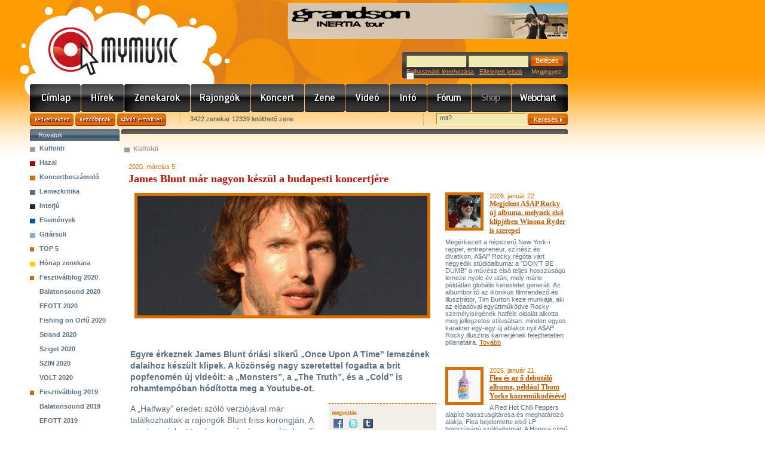

--- FILE ---
content_type: text/html; charset=utf-8
request_url: https://mymusic.hu/20200305_james_blunt_mar_nagyon_keszul_a_budapesti_koncertjere
body_size: 36474
content:
<!DOCTYPE html PUBLIC "-//W3C//DTD XHTML 1.0 Transitional//EN" "http://www.w3.org/TR/xhtml1/DTD/xhtml1-transitional.dtd">
<html xmlns="http://www.w3.org/1999/xhtml">
<head>
<meta http-equiv="Content-Type" content="text/html; charset=utf-8" />
<meta http-equiv="Content-Language" content="hu" />
<meta name="author" content="Jumu.hu" />
<meta property="fb:page_id" content="212732518561" />
<link rel="SHORTCUT ICON" href="https://mymusic.hu/favicon.ico"> 
<link rel="image_src" href="http://mymusic.hu/image/article/index/.130x110/17532.jpg" />
<meta property="og:title" content="James Blunt már nagyon készül a budapesti koncertjére" />
<meta property="og:site_name" content="MyMusic" />
<meta property="og:image" content="http://www.mymusic.hu/image/article/index/.130x110/17532.jpg" />
<meta name="keywords" content="zene, zenei, hír, hírek, hir, hirek, cikkek, beszámolók, kritika, interjú, interju, koncertbeszámoló, lemezkritika" />
<meta name="description" content="Egyre érkeznek James Blunt óriási sikerű „Once Upon A Time” lemezének dalaihoz készült klipek. A közönség nagy szeretettel fogadta a brit popfenomén új videóit: a „Monsters”, a „The Truth”, és a..." />
<link rel="stylesheet" type="text/css" href="/css/site.css" />
<link rel="stylesheet" type="text/css" href="/css/base.css" />
<link rel="stylesheet" type="text/css" href="/js/jquery-ui-1.12.1.custom/jquery-ui.min.css" />
<link rel="alternate" type="application/rss+xml" title="MyMusic - Friss hírek, programajánlók, interjúk, lemezkritikák, koncertek, letölthető zenék, MP3, videók, zenekarok, hangszerbörze. Pop, rock, trance, hip-hop, jazz, metal, rap, house, blues, reggae" href="/rss.php" />
<script type="text/javascript" src="/js/jquery-3.3.1.min.js"></script>
<script type="text/javascript" src="/js/jquery-migrate-3.0.1.min.js"></script>
<script type="text/javascript" src="/js/jquery-ui-1.12.1.custom/jquery-ui.min.js"></script>
<script type="text/javascript" src="/js/functions.js"></script>
<title>MyMusic » Külföldi » James Blunt már nagyon készül a budapesti koncertjére</title>
<script type="text/javascript" src="/js/swfobject.js"></script>
</head>

<body>
<div id="center">
<div id="header">
<div class="center_top"></div>
<div class="banner" align="right"><ins data-revive-zoneid="1" data-revive-id="85318bfaf73fa579f91b800b0cf20736"></ins></div>
<div class="logo"><a href="/">www.mymusic.hu</a></div>
	<div id="login_box">
<form name="boxLoginForm" id="boxLoginForm" method="post" action="/20200305_james_blunt_mar_nagyon_keszul_a_budapesti_koncertjere">
<input name="pageTo" type="hidden" id="pageTo" value="">
		<input name="submit_type" type="hidden" id="submit_type" value="loginForm">
		<div class="mezo"><input type="text" name="username" id="boxLoginFormUsername" value="" /></div>
		<div class="mezo"><input type="password" name="password" id="boxLoginFormPassword" value="" /></div>
		<div class="button"><input type="submit" name="xxx" id="xxx" value="Belépés" /></div>
		<div class="links">
<a href="/felhasznalok/regisztracio.php">Felhasználó létrehozása</a>&nbsp;&nbsp;&nbsp;<a href="/felhasznalok/jelszoemlekezteto.php">Elfelejtett jelszó</a>
&nbsp;&nbsp;&nbsp; Megjegyez <input type="checkbox" name="autologin" value="1" style="border:0px; margin:-4px 0 0 0">		</div>
	</form>
	</div>
</div>
	<div id="header_menu" class="hm_1024">
		<div class="menu_10"><a href="/" title="Címlap">Címlap</a></div>
		<div class="menu_3"><a href="/hirek/index.php" title="Hírek">Hírek</a></div>
		<div class="menu_1"><a href="/zenekarok/lista.php?clearSearchSession=true" title="Zenekarok">Zenekarok</a></div>
		<div class="menu_11"><a href="/rajongok.php?clearSearchSession=true" title="Rajongók">Rajongók</a></div>
		<div class="menu_2"><a href="/koncert/index.php?clearSearchSession=true" title="Koncert">Koncert</a></div>
		<div class="menu_4"><a href="/zene/index.php?clearSearchSession=true" title="Zene/Mp3/letöltés">Zene</a></div>
		<div class="menu_5"><a href="/video/index.php?clearSearchSession=true" title="Videó">Videó</a></div>
		<div class="menu_6"><a href="/info/index.php" title="Info">Info</a></div>
		<div class="menu_7"><a href="/forum/index.php" title="Fórum">Fórum</a></div>
		<div class="menu_8_inakt">Shop</div>
		<div class="menu_9"><a href="/webchart/index.php" title="Webchart">Webchart</a></div>
	</div><div align="center" style="width:900px;margin:-3px 0px 3px 0px"><div id="zone52965" class="goAdverticum"></div></div>
<form name="headerAjanloForm"  id="headerAjanloForm" action="/ajanlo.php" method="post">
<input type="hidden" name="referer" value="https://mymusic.hu/20200305_james_blunt_mar_nagyon_keszul_a_budapesti_koncertjere" />
<input type="hidden" name="referer_title" value="MyMusic » Külföldi » James Blunt már nagyon készül a budapesti koncertjére" />
</form>
<div id="header_ajanlas_kereses">
	<div class="ajanlas_menu">
		<div class="button_kedvencekhez"><a href="javascript:fbrkAddToFavorites('https://mymusic.hu/20200305_james_blunt_mar_nagyon_keszul_a_budapesti_koncertjere','MyMusic » Külföldi » James Blunt már nagyon készül a budapesti koncertjére')">Kedvencekhez</a></div>
		<div class="button_kezdolapnak"><a href="#" onClick="this.style.behavior='url(#default#homepage)'; this.setHomePage('https://mymusic.hu/20200305_james_blunt_mar_nagyon_keszul_a_budapesti_koncertjere');">Kezdőlapnak</a></div>
		<div class="button_ajanld_emailben"><a href="javascript:document.headerAjanloForm.submit()">Ajánld e-mailben</a></div>
		<div class="info">3422 zenekar 12339 letölthető zene</div>
	</div>
	<div class="kereses">
	<form name="headerSearchForm" id="headerSearchForm" action="/kereses.php" method="get">
		<div class="mezo"><input type="text" name="q" id="q" value="mit?" onFocus="javascript:this.value=(this.value==this.defaultValue)?'':this.value;" onBlur="javascript:this.value=(this.value=='')?this.defaultValue:this.value;" /></div>
		<div class="button"><input type="submit" name="xxx" id="xxx" value="Keresés&nbsp;&nbsp;" /></div>
	</form>
	</div>
</div>	<div id="content_hirek">
	
	
		<div class="left_side">
			<div class="bgr_title_gray">Rovatok</div>
			<ul class="rovatok_menu">
				<li class="menu6">
					<a href="/cikkek/lista.php?s=6">Külföldi</a>
				</li>
				<li class="menu5">
					<a href="/cikkek/lista.php?s=5">Hazai</a>
				</li>
				<li class="menu1">
					<a href="/cikkek/lista.php?s=1">Koncertbeszámoló</a>
				</li>
				<li class="menu2">
					<a href="/cikkek/lista.php?s=2">Lemezkritika</a>
				</li>
				<li class="menu3">
					<a href="/cikkek/lista.php?s=3">Interjú</a>
				</li>
				<li class="menu7">
					<a href="/cikkek/lista.php?s=7">Események</a>
				</li>
				<li class="menu8">
					<a href="/cikkek/lista.php?s=8">Gitársuli</a>
				</li>
				<li class="menu46">
					<a href="/cikkek/lista.php?s=46">TOP 5</a>
				</li>
				<li class="menu4">
					<a href="/cikkek/lista.php?s=4">Hónap zenekara</a>
				</li>
				<li class="menu117">
					<a href="/cikkek/lista.php?s=117">Fesztiválblog 2020</a>
				</li>
				<li class="almenu1" rel="fesztivalblog_117"><a href="/cikkek/lista.php?s=118">Balatonsound 2020</a></li>
				<li class="almenu1" rel="fesztivalblog_117"><a href="/cikkek/lista.php?s=119">EFOTT 2020</a></li>
				<li class="almenu1" rel="fesztivalblog_117"><a href="/cikkek/lista.php?s=120">Fishing on Orfű 2020</a></li>
				<li class="almenu1" rel="fesztivalblog_117"><a href="/cikkek/lista.php?s=121">Strand 2020</a></li>
				<li class="almenu1" rel="fesztivalblog_117"><a href="/cikkek/lista.php?s=122">Sziget 2020</a></li>
				<li class="almenu1" rel="fesztivalblog_117"><a href="/cikkek/lista.php?s=123">SZIN 2020</a></li>
				<li class="almenu1" rel="fesztivalblog_117"><a href="/cikkek/lista.php?s=124">VOLT 2020</a></li>
				<li class="menu109">
					<a href="/cikkek/lista.php?s=109">Fesztiválblog 2019</a>
				</li>
				<li class="almenu1" rel="fesztivalblog_109"><a href="/cikkek/lista.php?s=110">Balatonsound 2019</a></li>
				<li class="almenu1" rel="fesztivalblog_109"><a href="/cikkek/lista.php?s=111">EFOTT 2019</a></li>
				<li class="almenu1" rel="fesztivalblog_109"><a href="/cikkek/lista.php?s=112">Fishing on Orfű 2019</a></li>
				<li class="almenu1" rel="fesztivalblog_109"><a href="/cikkek/lista.php?s=113">Strand 2019</a></li>
				<li class="almenu1" rel="fesztivalblog_109"><a href="/cikkek/lista.php?s=114">Sziget 2019</a></li>
				<li class="almenu1" rel="fesztivalblog_109"><a href="/cikkek/lista.php?s=115">SZIN 2019</a></li>
				<li class="almenu1" rel="fesztivalblog_109"><a href="/cikkek/lista.php?s=116">VOLT 2019</a></li>
				<li class="menu101">
					<a href="/cikkek/lista.php?s=101">Fesztiválblog 2018</a>
				</li>
				<li class="almenu1" rel="fesztivalblog_101"><a href="/cikkek/lista.php?s=102">Balatonsound 2018</a></li>
				<li class="almenu1" rel="fesztivalblog_101"><a href="/cikkek/lista.php?s=105">EFOTT 2018</a></li>
				<li class="almenu1" rel="fesztivalblog_101"><a href="/cikkek/lista.php?s=104">Fishing on Orfű 2018</a></li>
				<li class="almenu1" rel="fesztivalblog_101"><a href="/cikkek/lista.php?s=106">Strand 2018</a></li>
				<li class="almenu1" rel="fesztivalblog_101"><a href="/cikkek/lista.php?s=103">Sziget 2018</a></li>
				<li class="almenu1" rel="fesztivalblog_101"><a href="/cikkek/lista.php?s=107">SZIN 2018</a></li>
				<li class="almenu1" rel="fesztivalblog_101"><a href="/cikkek/lista.php?s=108">VOLT 2018</a></li>
				<li class="menu94">
					<a href="/cikkek/lista.php?s=94">Fesztiválblog 2017</a>
				</li>
				<li class="almenu1" rel="fesztivalblog_94"><a href="/cikkek/lista.php?s=95">Balatonsound 2017</a></li>
				<li class="almenu1" rel="fesztivalblog_94"><a href="/cikkek/lista.php?s=96">Fishing on Orfű 2017</a></li>
				<li class="almenu1" rel="fesztivalblog_94"><a href="/cikkek/lista.php?s=97">Strand 2017</a></li>
				<li class="almenu1" rel="fesztivalblog_94"><a href="/cikkek/lista.php?s=98">Sziget 2017</a></li>
				<li class="almenu1" rel="fesztivalblog_94"><a href="/cikkek/lista.php?s=99">SZIN 2017</a></li>
				<li class="almenu1" rel="fesztivalblog_94"><a href="/cikkek/lista.php?s=100">VOLT 2017</a></li>
				<li class="menu86">
					<a href="/cikkek/lista.php?s=86">Fesztiválblog 2016</a>
				</li>
				<li class="almenu1" rel="fesztivalblog_86"><a href="/cikkek/lista.php?s=92">Balatonsound 2016</a></li>
				<li class="almenu1" rel="fesztivalblog_86"><a href="/cikkek/lista.php?s=91">EFOTT 2016</a></li>
				<li class="almenu1" rel="fesztivalblog_86"><a href="/cikkek/lista.php?s=90">Fishing on Orfű 2016</a></li>
				<li class="almenu1" rel="fesztivalblog_86"><a href="/cikkek/lista.php?s=89">Strand 2016</a></li>
				<li class="almenu1" rel="fesztivalblog_86"><a href="/cikkek/lista.php?s=88">Sziget 2016</a></li>
				<li class="almenu1" rel="fesztivalblog_86"><a href="/cikkek/lista.php?s=93">SZIN 2016</a></li>
				<li class="almenu1" rel="fesztivalblog_86"><a href="/cikkek/lista.php?s=87">VOLT 2016</a></li>
				<li class="menu78">
					<a href="/cikkek/lista.php?s=78">Fesztiválblog 2015</a>
				</li>
				<li class="almenu1" rel="fesztivalblog_78"><a href="/cikkek/lista.php?s=79">B.My.Lake 2015</a></li>
				<li class="almenu1" rel="fesztivalblog_78"><a href="/cikkek/lista.php?s=80">Balatonsound 2015</a></li>
				<li class="almenu1" rel="fesztivalblog_78"><a href="/cikkek/lista.php?s=81">EFOTT 2015</a></li>
				<li class="almenu1" rel="fesztivalblog_78"><a href="/cikkek/lista.php?s=82">Fishing on Orfű 2015</a></li>
				<li class="almenu1" rel="fesztivalblog_78"><a href="/cikkek/lista.php?s=83">Strand 2015</a></li>
				<li class="almenu1" rel="fesztivalblog_78"><a href="/cikkek/lista.php?s=84">Sziget 2015</a></li>
				<li class="almenu1" rel="fesztivalblog_78"><a href="/cikkek/lista.php?s=85">VOLT 2015</a></li>
				<li class="menu69">
					<a href="/cikkek/lista.php?s=69">Fesztiválblog 2014</a>
				</li>
				<li class="almenu1" rel="fesztivalblog_69"><a href="/cikkek/lista.php?s=77">B.My.Lake 2014</a></li>
				<li class="almenu1" rel="fesztivalblog_69"><a href="/cikkek/lista.php?s=75">Balatonsound 2014</a></li>
				<li class="almenu1" rel="fesztivalblog_69"><a href="/cikkek/lista.php?s=72">EFOTT 2014</a></li>
				<li class="almenu1" rel="fesztivalblog_69"><a href="/cikkek/lista.php?s=76">Fishing on Orfű 2014</a></li>
				<li class="almenu1" rel="fesztivalblog_69"><a href="/cikkek/lista.php?s=74">Strand 2014</a></li>
				<li class="almenu1" rel="fesztivalblog_69"><a href="/cikkek/lista.php?s=70">Sziget 2014</a></li>
				<li class="almenu1" rel="fesztivalblog_69"><a href="/cikkek/lista.php?s=71">VOLT 2014</a></li>
				<li class="menu59">
					<a href="/cikkek/lista.php?s=59">Fesztiválblog 2013</a>
				</li>
				<li class="almenu1" rel="fesztivalblog_59"><a href="/cikkek/lista.php?s=61">Balatonsound 2013</a></li>
				<li class="almenu1" rel="fesztivalblog_59"><a href="/cikkek/lista.php?s=63">EFOTT 2013</a></li>
				<li class="almenu1" rel="fesztivalblog_59"><a href="/cikkek/lista.php?s=64">FEZEN 2013</a></li>
				<li class="almenu1" rel="fesztivalblog_59"><a href="/cikkek/lista.php?s=68">Fishing on Orfű 2013</a></li>
				<li class="almenu1" rel="fesztivalblog_59"><a href="/cikkek/lista.php?s=65">Hegyalja 2013</a></li>
				<li class="almenu1" rel="fesztivalblog_59"><a href="/cikkek/lista.php?s=67">PaFe 2013</a></li>
				<li class="almenu1" rel="fesztivalblog_59"><a href="/cikkek/lista.php?s=60">Sziget 2013</a></li>
				<li class="almenu1" rel="fesztivalblog_59"><a href="/cikkek/lista.php?s=66">SZIN 2013</a></li>
				<li class="almenu1" rel="fesztivalblog_59"><a href="/cikkek/lista.php?s=62">VOLT 2013</a></li>
				<li class="menu47">
<a href="#" rel="fesztivalblog" style="margin-left: -15px">&nbsp;&nbsp;<span style="color: #BA5800">+</span></a>					<a href="/cikkek/lista.php?s=47">Fesztiválblog 2012</a>
				</li>
				<li class="almenu1" rel="fesztivalblog_47"><a href="/cikkek/lista.php?s=50">Balatonsound 2012</a></li>
				<li class="almenu1" rel="fesztivalblog_47"><a href="/cikkek/lista.php?s=49">EFOTT 2012</a></li>
				<li class="almenu1" rel="fesztivalblog_47"><a href="/cikkek/lista.php?s=58">EXIT 2012</a></li>
				<li class="almenu1" rel="fesztivalblog_47"><a href="/cikkek/lista.php?s=57">FEZEN 2012</a></li>
				<li class="almenu1" rel="fesztivalblog_47"><a href="/cikkek/lista.php?s=51">Fishing on Orfű 2012</a></li>
				<li class="almenu1" rel="fesztivalblog_47"><a href="/cikkek/lista.php?s=52">Hegyalja 2012</a></li>
				<li class="almenu1" rel="fesztivalblog_47"><a href="/cikkek/lista.php?s=56">PaFe 2012</a></li>
				<li class="almenu1" rel="fesztivalblog_47"><a href="/cikkek/lista.php?s=53">Pohoda 2012</a></li>
				<li class="almenu1" rel="fesztivalblog_47"><a href="/cikkek/lista.php?s=48">Sziget 2012</a></li>
				<li class="almenu1" rel="fesztivalblog_47"><a href="/cikkek/lista.php?s=55">SZIN 2012</a></li>
				<li class="almenu1" rel="fesztivalblog_47"><a href="/cikkek/lista.php?s=54">VOLT 2012</a></li>
				<li class="menu36">
<a href="#" rel="fesztivalblog" style="margin-left: -15px">&nbsp;&nbsp;<span style="color: #BA5800">+</span></a>					<a href="/cikkek/lista.php?s=36">Fesztiválblog 2011</a>
				</li>
				<li class="almenu1" rel="fesztivalblog_36"><a href="/cikkek/lista.php?s=37">Balatonsound 2011</a></li>
				<li class="almenu1" rel="fesztivalblog_36"><a href="/cikkek/lista.php?s=38">EFOTT 2011</a></li>
				<li class="almenu1" rel="fesztivalblog_36"><a href="/cikkek/lista.php?s=39">Fishing on Orfű 2011</a></li>
				<li class="almenu1" rel="fesztivalblog_36"><a href="/cikkek/lista.php?s=40">Hegyalja 2011</a></li>
				<li class="almenu1" rel="fesztivalblog_36"><a href="/cikkek/lista.php?s=41">PaFe 2011</a></li>
				<li class="almenu1" rel="fesztivalblog_36"><a href="/cikkek/lista.php?s=42">Pohoda 2011</a></li>
				<li class="almenu1" rel="fesztivalblog_36"><a href="/cikkek/lista.php?s=43">Sziget 2011</a></li>
				<li class="almenu1" rel="fesztivalblog_36"><a href="/cikkek/lista.php?s=44">SZIN 2011</a></li>
				<li class="almenu1" rel="fesztivalblog_36"><a href="/cikkek/lista.php?s=45">Volt 2011</a></li>
				<li class="menu28">
<a href="#" rel="fesztivalblog" style="margin-left: -15px">&nbsp;&nbsp;<span style="color: #BA5800">+</span></a>					<a href="/cikkek/lista.php?s=28">Fesztiválblog 2010</a>
				</li>
				<li class="almenu1" rel="fesztivalblog_28"><a href="/cikkek/lista.php?s=30">PEN 2010</a></li>
				<li class="almenu1" rel="fesztivalblog_28"><a href="/cikkek/lista.php?s=32">Stargarden 2010</a></li>
				<li class="almenu1" rel="fesztivalblog_28"><a href="/cikkek/lista.php?s=31">Volt 2010</a></li>
				<li class="almenu1" rel="fesztivalblog_28"><a href="/cikkek/lista.php?s=34">Balatonsound 2010</a></li>
				<li class="almenu1" rel="fesztivalblog_28"><a href="/cikkek/lista.php?s=33">EFOTT 2010</a></li>
				<li class="almenu1" rel="fesztivalblog_28"><a href="/cikkek/lista.php?s=29">Sziget 2010</a></li>
				<li class="almenu1" rel="fesztivalblog_28"><a href="/cikkek/lista.php?s=35">SZIN 2010</a></li>
				<li class="menu21">
<a href="#" rel="fesztivalblog" style="margin-left: -15px">&nbsp;&nbsp;<span style="color: #BA5800">+</span></a>					<a href="/cikkek/lista.php?s=21">Fesztiválblog 2009</a>
				</li>
				<li class="almenu1" rel="fesztivalblog_21"><a href="/cikkek/lista.php?s=22">Pécsi Egyetemi Napok 2009</a></li>
				<li class="almenu1" rel="fesztivalblog_21"><a href="/cikkek/lista.php?s=23">VOLT 2009</a></li>
				<li class="almenu1" rel="fesztivalblog_21"><a href="/cikkek/lista.php?s=24">Balatonsound 2009</a></li>
				<li class="almenu1" rel="fesztivalblog_21"><a href="/cikkek/lista.php?s=26">EFOTT 2009</a></li>
				<li class="almenu1" rel="fesztivalblog_21"><a href="/cikkek/lista.php?s=25">Sziget 2009</a></li>
				<li class="almenu1" rel="fesztivalblog_21"><a href="/cikkek/lista.php?s=27">SZIN 2009</a></li>
				<li class="menu9">
<a href="#" rel="fesztivalblog" style="margin-left: -15px">&nbsp;&nbsp;<span style="color: #BA5800">+</span></a>					<a href="/cikkek/lista.php?s=9">Fesztiválblog 2008</a>
				</li>
				<li class="almenu1" rel="fesztivalblog_9"><a href="/cikkek/lista.php?s=10">Fishing on Orfű 2008</a></li>
				<li class="almenu1" rel="fesztivalblog_9"><a href="/cikkek/lista.php?s=12">VOLT 2008</a></li>
				<li class="almenu1" rel="fesztivalblog_9"><a href="/cikkek/lista.php?s=13">Balatonsound 2008</a></li>
				<li class="almenu1" rel="fesztivalblog_9"><a href="/cikkek/lista.php?s=17">Hegyalja 2008</a></li>
				<li class="almenu1" rel="fesztivalblog_9"><a href="/cikkek/lista.php?s=15">EFOTT 2008</a></li>
				<li class="almenu1" rel="fesztivalblog_9"><a href="/cikkek/lista.php?s=16">Balatone 2008</a></li>
				<li class="almenu1" rel="fesztivalblog_9"><a href="/cikkek/lista.php?s=14">Bűvészetek Völgye 2008</a></li>
				<li class="almenu1" rel="fesztivalblog_9"><a href="/cikkek/lista.php?s=11">Sziget 2008</a></li>
				<li class="almenu1" rel="fesztivalblog_9"><a href="/cikkek/lista.php?s=18">SZIN 2008</a></li>
				<li class="almenu1" rel="fesztivalblog_9"><a href="/cikkek/lista.php?s=19">Nehéz Zenei 2008</a></li>
			</ul>
<div style="background-color:white;padding:10px 0 10px 0" align="center">
<div class="button_110"><a href="/hirek/archivum.php?clearSearchSession=true">Archívum</a></div>
</div>

<script type="text/javascript">
$(document).ready(function() {
	$('a[rel="fesztivalblog"]').toggle(
		function(e) {
			e.preventDefault();
			var clicked_id = $(this).parent().attr('class');
			clicked_id = clicked_id.replace('menu', '');
			var elem = 'fesztivalblog_' + clicked_id;
			$('li[rel="' + elem + '"]').hide();
			$('li.menu' + clicked_id + ' a span').text('>');
		},
		function(e) {
			e.preventDefault();
			var clicked_id = $(this).parent().attr('class');
			clicked_id = clicked_id.replace('menu', '');
			var elem = 'fesztivalblog_' + clicked_id;
			$('li[rel="' + elem + '"]').show();
			$('li.menu' + clicked_id + ' a span').text('<');
		}
	)
	$('li[class="menu9"] a[rel="fesztivalblog"]').trigger('click');
	$('li[class="menu21"] a[rel="fesztivalblog"]').trigger('click');
	$('li[class="menu28"] a[rel="fesztivalblog"]').trigger('click');
	$('li.menu36 a span').text('<');
	$('li.menu47 a span').text('<');
});
</script><div class="bgr_title">Hirdetés</div>
<div style="margin:5px 0px 5px 15px">
<script type="text/javascript"><!--
google_ad_client = "pub-0797064902038057";
/* 120x600, létrehozva 2009.06.03. */
google_ad_slot = "6024888142";
google_ad_width = 120;
google_ad_height = 600;
//-->
</script>
<script type="text/javascript"
src="https://pagead2.googlesyndication.com/pagead/show_ads.js">
</script>
</div>		</div>
		
		<div class="hirek_side">
			<div class="bgr_title_747"></div>
<div id="messageBox" class="okMessageBox" style="position:absolute; z-index: 1000; background-color:transparent;display:none" onClick="javascript:document.getElementById('messageBox').style.display='none'">
</div>
<div class="clear15"></div>
<div class="hirek_content">
<div class="bgr_title_rovat_6">Külföldi</div>
<div class="clear15"></div>
	
<div class="lemezkritika_article">
<div class="hirek_box hirek_lead">
<p class="date">2020. március 5.</p>
<h1>James Blunt már nagyon készül a budapesti koncertjére</h1>
<div class="lead_foto"><span onclick="windowOpen('/image/article/main/17532.jpg','articleMainPictureW',501,216)"><img src="/image/article/main/.cut-495x200/17532.jpg" width="485" height="200" alt="Copyright:  " /></span></div>
<p style="margin:10px auto 10px 5px"><iframe src="https://www.facebook.com/plugins/like.php?href=https://mymusic.hu/20200305_james_blunt_mar_nagyon_keszul_a_budapesti_koncertjere&amp;layout=standard&amp;show_faces=false&amp;width=435&amp;action=like&amp;font=arial&amp;colorscheme=light" scrolling="no" frameborder="0" allowTransparency="true" style="border:none; overflow:hidden; height:24px; width:490px"></iframe></p>
<p><strong>Egyre érkeznek James Blunt óriási sikerű „Once Upon A Time” lemezének dalaihoz készült klipek. A közönség nagy szeretettel fogadta a brit popfenomén új videóit: a „Monsters”, a „The Truth”, és a „Cold” is rohamtempóban hódította meg a Youtube-ot.</strong></p>
<div align="center"><div id="zone52966" class="goAdverticum"></div></div>
<!--kapcsolodo_box kezd-->
<div class="kapcsolodo_box_left">
<ul>
	<li>megosztás		<ul style="padding-left:5px">
			<a href="https://www.facebook.com/sharer.php?u=http%3A%2F%2Fwww.mymusic.hu%2F20200305_james_blunt_mar_nagyon_keszul_a_budapesti_koncertjere&t=James+Blunt+m%C3%A1r+nagyon+k%C3%A9sz%C3%BCl+a+budapesti+koncertj%C3%A9re" target="_blank"><img src="/pic/icon/share/facebook.png" width="16" height="16" alt="" border="0" align="absmiddle" /></a>
			<a href="https://twitter.com/home?status=http%3A%2F%2Fwww.mymusic.hu%2F20200305_james_blunt_mar_nagyon_keszul_a_budapesti_koncertjere" target="_blank" title="Twitter"><img src="/pic/icon/share/twitter.png" width="16" height="16" alt="" border="0" align="absmiddle" /></a> 
			<a href="https://www.tumblr.com/share?v=3&u=http%3A%2F%2Fwww.mymusic.hu%2F20200305_james_blunt_mar_nagyon_keszul_a_budapesti_koncertjere&t=James+Blunt+m%C3%A1r+nagyon+k%C3%A9sz%C3%BCl+a+budapesti+koncertj%C3%A9re" target="_blank" title="Tumblr"><img src="/pic/icon/share/tumblr.gif" width="16" height="16" alt="" border="0" align="absmiddle" /></a> 
		</ul>
	</li>
	<li class="ikon2">kapcsolódó linkek		<ul>
		<li><a href="http://www.jamesblunt.com" target="_blank">James Blunt</a></li>
		</ul>
	</li>
</ul>
</div>
<!--kapcsolodo_box vége-->
<p>A &bdquo;Halfway&rdquo; eredeti sz&oacute;l&oacute; verzi&oacute;j&aacute;val m&aacute;r tal&aacute;lkozhattak a rajong&oacute;k Blunt friss korongj&aacute;n. A most megjelent track csavarja, hogy ez&uacute;ttal a női Ward Thomas country pop du&oacute;val k&ouml;z&ouml;sen sz&uuml;letett egy kollabor&aacute;ci&oacute; hozz&aacute;.<br />
<br />
Az &uacute;j verzi&oacute;hoz r&ouml;gt&ouml;n egy vide&oacute;klipet is forgattak. James, aki &aacute;prilis 1-&eacute;n Budapesten ad koncertet a Papp L&aacute;szl&oacute; Budapest Sportar&eacute;n&aacute;ban, egy igaz&aacute;n neves rendezővel dolgozott egy&uuml;tt. A klipet Dan Massie rendezte, aki Ed Sheerannel &eacute;s a Rudimentallal is rendszeresen forgat.<br />
<br />
A &bdquo;Halfway&rdquo; egy j&oacute; hangulat&uacute;, vid&aacute;m, t&aacute;ncos anyag lett, ami b&aacute;rki szem&eacute;be &ouml;r&ouml;mk&ouml;nnyeket csalhat.<br />
<br />
Az &eacute;nekes kor&aacute;bbi album&aacute;n fl&ouml;rt&ouml;lgetett az elektronikus hangz&aacute;ssal, de a rajong&oacute;k nagy &ouml;r&ouml;m&eacute;re visszat&eacute;rt a klasszikus pop vonalhoz. &Uacute;j dalai sz&iacute;vhez sz&oacute;l&oacute;ak, &eacute;s &eacute;rzelmesebbek, mint valaha. &Eacute;rdemes lesz őket &eacute;lőben is meghallgatni.<br />
<br />
Addig is hangol&oacute;djatok a koncertre leg&uacute;jabb klipj&eacute;vel, amit itt tudtok megn&eacute;zni!</p>
<p><iframe src="https://www.youtube.com/embed/DexelCs2I5Y" allow="accelerometer; autoplay; encrypted-media; gyroscope; picture-in-picture" allowfullscreen="" width="475" height="264" frameborder="0"></iframe></p>
<p>&nbsp;</p><!-- Httpool Block -->
<script type="text/javascript">
AdPlatformExternal = {
id: "gbdb53ad460",
format: "500x0"
};
</script>
<script type="text/javascript" src="https://relay-hu.ads.httpool.com"></script>
<!-- /Httpool Block -->
<!--kapcsolodo_box kezd-->
<div class="kapcsolodo_box">
<ul>
	<li class="ikon4">cimkék<!--###nincs megadva###-->		<ul>

		<li><a href="/hirek/archivum.php?label=68" title="james blunt">james blunt</a>, <a href="/hirek/archivum.php?label=19" title="koncert">koncert</a>, <a href="/hirek/archivum.php?label=7149" title="új klip">új klip</a></li>

		</ul>
	</li>
</ul>
</div>
<!--kapcsolodo_box vége-->
<iframe src="https://www.facebook.com/plugins/recommendations.php?site=www.mymusic.hu&amp;width=495&amp;height=312&amp;header=false&amp;colorscheme=light&amp;font=tahoma" scrolling="no" frameborder="0" style="border:none;overflow:hidden;width:495px; height:312px;" allowTransparency="true"></iframe>
<div class="forumBox">
<div class="forumBottomBox">
<h4>Sz&oacute;lj hozz&aacute;!</h4>
<p>Csak regisztr&aacute;lt &eacute;s bel&eacute;pett felhaszn&aacute;l&oacute;ink sz&oacute;lhatnak hozz&aacute;. Kattints <a href="/felhasznalok/belepes.php">ide</a> a bel&eacute;p&eacute;shez! Regisztr&aacute;ci&oacute; <a href="/felhasznalok/regisztracio.php">itt</a>.</p></div>
</div></div>
</div>


<div class="lemezkritika_menu">
<!-- Adserver zone (write): 66918, mymusic_cikk_200x200  -->
<script type="text/javascript">
	// <![CDATA[
	if(!window.goA)document.write('<sc'+'ript src="https://imgs.adverticum.net/scripts/gwloader.js?ord='+Math.floor(Math.random()*1000000000)+'" type="text/javascript"><\/sc'+'ript>');
	// ]]>
</script><script type="text/javascript">
	// <![CDATA[
	if(window.goA)goA.addZone(66918,{displayOptions:{bannerhome:'https://ad.adverticum.net'}});
	// ]]>
	</script>
<noscript><a href="https://ad.adverticum.net/click.prm?zona=66918" target="_blank" title="Click here!"><img border="0" src="https://ad.adverticum.net/img.prm?zona=66918" alt="Advertisement" /></a></noscript>
						<a href="/cikk.php?id=18082"><img src="/image/article/index/.cut-54x54/18082.jpg" alt="" /></a>
					<p class="date">2026. január 22.</p>
					<h1><a href="/cikk.php?id=18082">Megjelent A$AP Rocky új albuma, melynek első klipjében Winona Ryder is szerepel</a></h1>
					<p>Megérkezett a népszerű New York-i rapper, entrepreneur, színész és divatikon, A$AP Rocky régóta várt negyedik stúdióalbuma: a "DON'T BE DUMB" a művész első teljes hosszúságú lemeze nyolc év után, mely máris példátlan globális keresletet generált. Az albumborító az ikonikus filmrendező és illusztrátor, Tim Burton keze munkája, aki az előadóval együttműködve Rocky személyiségének hatféle oldalát alkotta meg jellegzetes stílusában: minden egyes karakter egy-egy új ablakot nyit A$AP Rocky illusztris karrierjének felejthetetlen pillanataira. <a href="/cikk.php?id=18082">Tovább</a></p>
					
					<div class="clear20"></div>
						<a href="/cikk.php?id=18081"><img src="/image/article/index/.cut-54x54/18081.jpg" alt="" /></a>
					<p class="date">2026. január 21.</p>
					<h1><a href="/cikk.php?id=18081">Flea és az ő debütáló albuma, például Thom Yorke közreműködésével</a></h1>
					<p>A Red Hot Chili Peppers alapító basszusgitárosa és meghatározó alakja, Flea bejelentette első LP hosszúságú szólóalbumát. A Honora című lemez 2026. március 27-én jelenik meg a Nonesuch Records gondozásában, és egyben visszatérést jelent Flea legkorábbi zenei gyökereihez: a jazzhez és a trombitához. Itt pedig máris egy új felvezetőt (Traffic Lights) hallhatunk a legendás Radiohead énekesének, Thom Yorke közreműködésével. <a href="/cikk.php?id=18081">Tovább</a></p>
					
					<div class="clear20"></div>
						<a href="/cikk.php?id=18080"><img src="/image/article/index/.cut-54x54/18080.jpg" alt="" /></a>
					<p class="date">2026. január 20.</p>
					<h1><a href="/cikk.php?id=18080">Phil Collins válogatás a láthatáron</a></h1>
					<p>2026. január 30-án érkezik Phil Collins ’The Singles’ című átfogó válogatásalbuma, amely ezúttal a legendás előadó 75. születésnapja alkalmából lát napvilágot limitált, türkízkék és magenta színű duplabakeliten. <a href="/cikk.php?id=18080">Tovább</a></p>
					
					<div class="clear20"></div>
						<a href="/cikk.php?id=18079"><img src="/image/article/index/.cut-54x54/18079.jpg" alt="" /></a>
					<p class="date">2026. január 8.</p>
					<h1><a href="/cikk.php?id=18079">Már ingyen nézhető a Queens of the Stone Age párizsi koncertfilmje</a></h1>
					<p>A Queens of the Stone Age egy régóta dédelgetett álmát váltotta valóra, amikor a párizsi katakombák alagútjainak mélyén rögzítette "Alive in the Catacombs" című kisfilmjét, melynek nyáron volt a premierje. A Magyaroszágon visszatérő vendégnek számító amerikai zenekar különleges koncertfilmje december 16-tól már ingyen megtekinthető a YouTube-on, illetve a forgatási munkálatokat megörökítő dokumentumfilm is felkerült a platformra. <a href="/cikk.php?id=18079">Tovább</a></p>
					
					<div class="clear20"></div>
						<a href="/cikk.php?id=18075"><img src="/image/article/index/.cut-54x54/18075.jpg" alt="" /></a>
					<p class="date">2025. november 29.</p>
					<h1><a href="/cikk.php?id=18075">A szabad szerelmet ünnepli Romy</a></h1>
					<p>A The xx-ből is ismerős londoni dance-pop csillag, Romy új dallal jelentkezett: megjelent a "Love Who You Love". A track egyfajta szimbolikus zárófejezetként szolgál 2023-as "Mid Air" című merész debütáló szólóalbumához, amely a queer szerelem és az önfelfedezés intimitását tárta fel. Ez a felvétel egy igaz szerelemprojekt, melyet Romy 2020 óta formált, a produceri munkálatokat pedig BloodPop és Jamie xx oldalán végezte. A felszabadultság fontosságát hirdető szerzeményhez egy videóklip is készült, amelyet az énekes-dalszerző alkotó- és élettársa, Vic Lentaigne rendezett. <a href="/cikk.php?id=18075">Tovább</a></p>
					
					<div class="clear20"></div>
			
<div class="more2articles">
<h4>További hírek</h4>
<p class="date" style="margin-bottom:5px">2025.10.31.</p>
<p class="title"><a href="/cikk.php?id=18064">Oliver Sim fülbemászó elektropop újdonsága</a></p>
<p class="date" style="margin-bottom:5px">2025.10.30.</p>
<p class="title"><a href="/cikk.php?id=18063">Pszichedelikus klubforradalom: megjelent a Tame Impala új lemeze</a></p>
<p class="date" style="margin-bottom:5px">2025.10.15.</p>
<p class="title"><a href="/cikk.php?id=18058">IFPI: az Európai Unió a zeneipar növekedésének motorja</a></p>
<p class="date" style="margin-bottom:5px">2025.10.14.</p>
<p class="title"><a href="/cikk.php?id=18057">Egy tuareg esküvő forgatagába teleportál az Mdou Moctar újdonsága</a></p>
<p class="date" style="margin-bottom:5px">2025.09.20.</p>
<p class="title"><a href="/cikk.php?id=18052">A Big Thief misztikus videóklippel ünnepli új lemezét</a></p>
<p class="date" style="margin-bottom:5px">2025.09.03.</p>
<p class="title"><a href="/cikk.php?id=18047">Megjelent a Balu Brigada debütáló nagylemeze</a></p>
<p class="date" style="margin-bottom:5px">2025.09.02.</p>
<p class="title"><a href="/cikk.php?id=18046">Ashnikko legújabb szenzációs trackje</a></p>
<p class="date" style="margin-bottom:5px">2025.09.01.</p>
<p class="title"><a href="/cikk.php?id=18043">A Radiohead egyik sikerlemezük élő verziójával lepte meg rajongóit</a></p>
<p class="date" style="margin-bottom:5px">2025.08.27.</p>
<p class="title"><a href="/cikk.php?id=18036">Új Halestorm stúdióalbum</a></p>
<p class="date" style="margin-bottom:5px">2025.08.23.</p>
<p class="title"><a href="/cikk.php?id=18035">Esőből virág lesz, éjszakákból lemez: The Black Keys új albummal érkezett!</a></p>
	
<div style="background-color:white;padding:10px 0 10px 0" align="center">
<div class="button_110"><a href="/hirek/archivum.php?s=6">Archívum</a></div>
</div>
</div>
			
					
</div>
<div class="clear"></div>
<div style="background-color:white;width:545px;margin-left:40px;padding-top:20px">

</div>	
<div class="clear"></div>			
						
		</div>
	
	<div class="clear"></div>
	</div>
<div id="footer">
	<div class="rss"><a href="/rss.php" class="rss"><img src="/pic/ikons/rss.gif" width=36 height=21 border=0 alt="MyMusic hírek RSS"></a></div>
	<div class="menu">
		<a href="/impresszum.php">Impresszum</a>&nbsp;&nbsp;&nbsp;
		<a href="/mymusic.hu/mediaajanlat.php">Médiaajánlat</a>&nbsp;&nbsp;&nbsp;
		<a href="/jogok.php">Adatvédelem</a>&nbsp;&nbsp;&nbsp;
		<a href="/ff.php">Felhasználási Feltételek</a>&nbsp;&nbsp;&nbsp;
		<a href="/sitemap.php">Sitemap</a>&nbsp;&nbsp;&nbsp;
		<a href="/help.php">Segítség</a>&nbsp;&nbsp;&nbsp;
	</div>
	<div class="clear"></div>
</div>
	<div align="center">
	<a href="/20200305_james_blunt_mar_nagyon_keszul_a_budapesti_koncertjere?changeLanguage=hu" class="akt">magyar</a> | <a href="/20200305_james_blunt_mar_nagyon_keszul_a_budapesti_koncertjere?changeLanguage=en">english</a> | <a href="/20200305_james_blunt_mar_nagyon_keszul_a_budapesti_koncertjere?changeLanguage=de">deutsch</a> | <a href="/20200305_james_blunt_mar_nagyon_keszul_a_budapesti_koncertjere?changeLanguage=es">espanol</a> | <a href="/20200305_james_blunt_mar_nagyon_keszul_a_budapesti_koncertjere?changeLanguage=fr">francais</a> | <a href="/20200305_james_blunt_mar_nagyon_keszul_a_budapesti_koncertjere?changeLanguage=ro">romana</a> | <a href="/20200305_james_blunt_mar_nagyon_keszul_a_budapesti_koncertjere?changeLanguage=pl">polski</a> | <a href="/20200305_james_blunt_mar_nagyon_keszul_a_budapesti_koncertjere?changeLanguage=sk">slovensky</a>	</div>

</div>
<!-- (C)2000-2013 Gemius SA - gemiusAudience / mymusic.hu / minden_oldal -->
<script type="text/javascript">
<!--//--><![CDATA[//><!--
var pp_gemius_identifier = 'd2M1lEs3HbzMjlCreE9UHrR57Oj_RAR8i_yn739x5.T.r7';
// lines below shouldn't be edited
function gemius_pending(i) { window[i] = window[i] || function() {var x = window[i+'_pdata'] = window[i+'_pdata'] || []; x[x.length]=arguments;};};
gemius_pending('gemius_hit'); gemius_pending('gemius_event'); gemius_pending('pp_gemius_hit'); gemius_pending('pp_gemius_event');
(function(d,t) {try {var gt=d.createElement(t),s=d.getElementsByTagName(t)[0],l='http'+((location.protocol=='https:')?'s':''); gt.setAttribute('async','async');
gt.setAttribute('defer','defer'); gt.src=l+'://gahu.hit.gemius.pl/xgemius.js'; s.parentNode.insertBefore(gt,s);} catch (e) {}})(document,'script');
//--><!]]>
</script>
<script src="https://www.google-analytics.com/urchin.js" type="text/javascript"></script>
<script type="text/javascript">
_uacct = "UA-412185-1";
urchinTracker();
</script>
<div id="zone52967" class="goAdverticum"></div>
<script async src="/ras/www/delivery/asyncjs.php"></script>
<script type="text/javascript" charset="utf-8" src="//ad.adverticum.net/g3.js"></script>
</body>
</html>

--- FILE ---
content_type: text/html; charset=utf-8
request_url: https://www.google.com/recaptcha/api2/aframe
body_size: 267
content:
<!DOCTYPE HTML><html><head><meta http-equiv="content-type" content="text/html; charset=UTF-8"></head><body><script nonce="Uu4sRbZhEorsGuYG77w-9Q">/** Anti-fraud and anti-abuse applications only. See google.com/recaptcha */ try{var clients={'sodar':'https://pagead2.googlesyndication.com/pagead/sodar?'};window.addEventListener("message",function(a){try{if(a.source===window.parent){var b=JSON.parse(a.data);var c=clients[b['id']];if(c){var d=document.createElement('img');d.src=c+b['params']+'&rc='+(localStorage.getItem("rc::a")?sessionStorage.getItem("rc::b"):"");window.document.body.appendChild(d);sessionStorage.setItem("rc::e",parseInt(sessionStorage.getItem("rc::e")||0)+1);localStorage.setItem("rc::h",'1769730878780');}}}catch(b){}});window.parent.postMessage("_grecaptcha_ready", "*");}catch(b){}</script></body></html>

--- FILE ---
content_type: application/javascript
request_url: https://mymusic.hu/js/functions.js
body_size: 4937
content:
var show_activ = 0;
var hide_activ = 0;
var dbVideoImageSwithingTimeout=null;
var dbVideoImageSwithingDelay=400;
var dbVideoImageSwithingImageIndex=0;
var dbVideoImageSwithingImages=Array();

var koncertLayerTimeout=null;
var koncertLayerDelay=1000;

var boxesHideTimeout=null;
var boxesHideDelay=2000;
var numChars = new RegExp("[0-9]+");
var smallChars = new RegExp("[a-záéíóöőúüű]+");
var bigChars = new RegExp("[A-ZÁÉÍÓÖŐÚÜŰ]+");
var iranyitoszamChars = new RegExp("[0-9]");
var telefonChars = new RegExp("[0-9\(\)\/\+\-]");
var emailChars = new RegExp("[a-zA-Z0-9\-\.\_\@]");
var notEmailChars = new RegExp("[^\@]+");
var datumChars = new RegExp("[0-9\-\.]");
var calendarDefaultClasses = new Array();
//---------------------------------------------------------
WEBAUDIT=function() {
    
  this.WACID=null;
  this.WACIDName="WACID";
  
  
  this.getCookie=function(name)  {
    var nameEQ = name + "=";
    var ca = document.cookie.split(';');
    for(var i=0;i < ca.length;i++)
    {
            var c = ca[i];
            while (c.charAt(0)==' ') c = c.substring(1,c.length);
            if (c.indexOf(nameEQ) == 0) return c.substring(nameEQ.length,c.length);
    }
    return null;
  }
  
  this.setCookie=function(name,value,topDomain) {
    var date = new Date(2020,12,31,23,59,59);
    var expires = "; expires="+date.toGMTString();
    document.cookie = name+"="+value+expires+"; path=/; domain=" + topDomain;  
  }
  
  this.generateID=function(splitter) {
    var sp=(splitter) ? splitter : 'A';
    var now=new Date();
    return Date.parse(now.toGMTString()) + sp + Math.floor(Math.random()*1000000000);
  }
  
  this.getTopDomain=function(fullDomain) {
    var darabok=fullDomain.split('.');
    return darabok[(darabok.length-2)] + '.' + darabok[(darabok.length-1)];
  }
  
  this.getDomain=function(url) {
    var urlDarabok=url.split('/');
    return urlDarabok[2];
  }
  
  this.WACID=this.getCookie(this.WACIDName);
}
//---------------------------------------------------------
function fbrkStartDbVideoImageSwitching(oImageId,aImages)
{
if (dbVideoImageSwithingTimeout)
	{window.clearTimeout(dbVideoImageSwithingTimeout);}
dbVideoImageSwithingImages=aImages;
var sFunction="fbrkChangeImageSrc('"+oImageId+"',0,true)";
dbVideoImageSwithingTimeout=window.setTimeout(sFunction,dbVideoImageSwithingDelay);

}
//---------------------------------------------------------
function fbrkChangeImageSrc(oImageId,iImageIndex,doAnimation)
{
if (dbVideoImageSwithingTimeout)
	{window.clearTimeout(dbVideoImageSwithingTimeout);}
dbVideoImageSwithingImageIndex=iImageIndex;
oImage=document.getElementById(oImageId);
oImage.src=dbVideoImageSwithingImages[iImageIndex];
if (doAnimation)
	{
	var nextImageIndex=(dbVideoImageSwithingImageIndex<dbVideoImageSwithingImages.length-1)?dbVideoImageSwithingImageIndex+1:0;
/*	var log=document.getElementById('mymusicmovie');
	log.innerHTML=nextImageIndex+', '+log.innerHTML;*/
	var sFunction="fbrkChangeImageSrc('"+oImageId+"',"+nextImageIndex+",true)";
	dbVideoImageSwithingTimeout=window.setTimeout(sFunction,dbVideoImageSwithingDelay);
	}

}
//---------------------------------------------------------
function fbrkStopDbVideoImageSwitching(oImageId,sImageUrl)
{
if (dbVideoImageSwithingTimeout)
	{window.clearTimeout(dbVideoImageSwithingTimeout);}
fbrkChangeImageSrc(oImageId,0,false);
}

//---------------------------------------------------------
function fbrkAddToFavorite(sTableName,sTableId)
{
var f=document.userFavoriteForm;
f.table_name.value=sTableName;
f.table_id.value=sTableId;
f.submit();
}
//---------------------------------------------------------
function fbrkAddToFavoriteAjax(sTableName,sTableId)
{
var argv = fbrkAddToFavoriteAjax.arguments;
var argc = argv.length;
var sGetParameters=(argc>2)?argv[2]:'';
var sContainer='favorite-'+sTableName+'-'+sTableId;
//alert(sContainer);
$.ajax({
	type: 'post',
	url: '/.scripts/ajaxContent/addToFavorite.php?'+sGetParameters,
	data: 'ajaxSubmit=1&table_name='+sTableName+'&table_id='+sTableId,
	dataType: 'html', 
	success: function(responseHtml) {
		$("#"+sContainer).html(responseHtml);
		fbrkShowOkMessages(Array('Kedvenc letárolva.'));
	}
});
}
//---------------------------------------------------------
function fbrkScrollInit() {
	DynLayerInit();

	// find offsetHeight
	windowWidth = scrollWindow.w
	
	//contentWidth = (is.ns)? scrollContent.doc.width : scrollContent.event.scrollWidth		//zizi nem működik, de nem tudni, h mióta
	contentWidth = $('#scrollContentDiv').width();		//zizi workaround(?)
	
	offsetWidth = contentWidth - windowWidth
}
//---------------------------------------------------------

function fbrkScrollLeft(sValue) {
	if (scrollContent.x < 0) scrollContent.slideBy(sValue,0)
}
//---------------------------------------------------------

function fbrkScrollRight(sValue) {
	if (scrollContent.x > -offsetWidth) scrollContent.slideBy(-1*sValue,0)
}
//---------------------------------------------------------
function fbrkGetUrl(sUrl)
{
window.top.location.href=sUrl;
}
//---------------------------------------------------------
function submitenter(myfield,e)
	{
	var keycode;
	if (window.event) keycode = window.event.keyCode;
	else if (e) keycode = e.which;
	else return true;
	if (keycode == 13)
		{
		myfield.form.submit();
		return false;
		}
	else

		return true;
	}

//---------------------------------------------------------
function fbrkAddToFavorites(sURL,sTitle)
{
if (window.sidebar)
	{ // Mozilla Firefox Bookmark
	window.sidebar.addPanel(sTitle, sURL,"");
	}
else if( window.external )
	{ // IE Favorite
	window.external.AddFavorite( sURL, sTitle);
	}
else if(window.opera && window.print)
	{ // Opera Hotlist
	return true;
	}
}
//---------------------------------------------------------
function dataArraySelect(dataArray,searchedField,searchedValue)
	{
	var a;
	var returnArray=new Array();
	for (a=0;a<dataArray.length;a++)
		{
		if (dataArray[a][searchedField]==searchedValue)
			{
			returnArray.push(dataArray[a]);
			}
		}
	return returnArray;
	}
//---------------------------------------------------------
function activateDates(dateTdObjects)
{
var a,oTd,testArray;
for (a=0;a<dateTdObjects.length;a++)
	{
	oTd=document.getElementById(dateTdObjects[a]);
	if (oTd)
		{
		testArray=dataArraySelect(calendarDefaultClasses,0,dateTdObjects[a]);
		if (testArray.length==0)
			{
			calendarDefaultClasses.push(new Array(dateTdObjects[a],oTd.className));
			}
		oTd.className='active';
		}
	}
}
//---------------------------------------------------------
function deActivateDates(dateTdObjects)
{
var a,oTd,testArray;
for (a=0;a<dateTdObjects.length;a++)
	{
	oTd=document.getElementById(dateTdObjects[a]);
	if (oTd)
		{
		testArray=dataArraySelect(calendarDefaultClasses,0,dateTdObjects[a]);
		oTd.className=testArray[0][1];
		}
	}
}
//---------------------------------------------------------
function checkExprKey(sValidExpr,e)
/* 
** reg exp alapján elfogadja vagy visszautasítja a leütött karaktert
**
** sValidExpr: valid regular expression
** nKeycode: pressed key
** sKeycode: character representation of pressed key
** last modification: 2005.02.08. by zizi
*/
	{
	var nKeycode;
		
	if (window.event) nKeycode = window.event.keyCode;
	else if (e) nKeycode = e.which;
	else return true;

	var sKeycode = String.fromCharCode(nKeycode);
	if ((nKeycode==8)||(nKeycode==0)||(sValidExpr.exec(sKeycode))) return true;

	return false;
}
//---------------------------------------------------------
function checkExprPaste(sValidExpr,e)
// 	onPaste="return checkExprPaste(telefonChars,event)" - Firefox alatt nem jó!!!


/*
** reg exp alapján elfogadja vagy visszautasítja a paste-elni kívánt tartalmat, ha az text
** 
** sValidExpr: valid regular expression
** last modification: 2005.02.08.by zizi
*/
	{
	var i, j, s, w;


	if (window.event) s = window.clipboardData.getData("Text");
	else return true;

	j = s.length; 
	for (i = 0; i < j; i++)
		{
		w = s.charAt(i);
		if (! sValidExpr.exec(w)) return false;
		}
	return true;
}
//---------------------------------------------------------
function fbrkShowNaptarInfoLayer(sDate)
	{
//	fbrkHideKoncertLayer();
	if (koncertLayerTimeout)
		{window.clearTimeout(koncertLayerTimeout);}
	var sFunction="naptarLayerUpdate('"+sDate+"')";
	koncertLayerTimeout=window.setTimeout(sFunction,500);
	}
//------------------------------------------
function naptarLayerUpdate(sDate)
	{
	$.ajax({
		type: "get",
		url: '/.scripts/ajaxContent/leftKoncertNaptarLayer.php',
		data: 'date='+sDate,
		success: function(html){
			fbrkShowKoncertLayer();
			document.getElementById('naptarLayer').innerHTML=html;
		}
	});
	}
//---------------------------------------------------------
function fbrkShowKoncertLayer()
	{
	var koncertLayer=document.getElementById('naptarLayer');
	if (koncertLayerTimeout)
		{window.clearTimeout(koncertLayerTimeout);}
	koncertLayer.style.display='block';
	}
//---------------------------------------------------------
function fbrkHideKoncertLayerTimeout()
	{
	if (koncertLayerTimeout)
		{window.clearTimeout(koncertLayerTimeout);}
	koncertLayerTimeout=window.setTimeout("fbrkHideKoncertLayer()",koncertLayerDelay);
	}
//---------------------------------------------------------
function fbrkHideKoncertLayer()
	{
	var koncertLayer=document.getElementById('naptarLayer');
	if (koncertLayerTimeout)
		{window.clearTimeout(koncertLayerTimeout);}
	koncertLayer.style.display='none';
	}
//---------------------------------------------------------
function setBoxesHideTimeout()
	{
	if (boxesHideTimeout)
		{window.clearTimeout(boxesHideTimeout);}
	boxesHideTimeout=window.setTimeout("hideAllBoxes()",boxesHideDelay);
	}
//---------------------------------------------------------
function windowOpen(url,windowName,windowWidth,windowHeight)
	{
	html = window.open(url,windowName,"resizeable=0,scrollbars=0,width="+windowWidth+",height="+windowHeight);
	//html.document.belepesForm.referrer.value=window.location;
	}
//---------------------------------------------------------
function onFormListChange(formList)
	{
	formList.options[formList.selectedIndex].style.backgroundColor='#FFCC00';
	}
//---------------------------------------------------------
function scrollWindowOpen(url,windowName,windowWidth,windowHeight)
	{
	html = window.open(url,windowName,"resizable=0,scrollbars=1,width="+windowWidth+",height="+windowHeight);
	}
//---------------------------------------------------------
function resizableWindowOpen(url,windowName,windowWidth,windowHeight)
	{
	html = window.open(url,windowName,"resizable=1,scrollbars=1,width="+windowWidth+",height="+windowHeight);
	}
//---------------------------------------------------------
function MM_reloadPage(init) {
  if (init==true) with (navigator) {if ((appName=="Netscape")&&(parseInt(appVersion)==4)) {
    document.MM_pgW=innerWidth; document.MM_pgH=innerHeight; onresize=MM_reloadPage; }}
  else if (innerWidth!=document.MM_pgW || innerHeight!=document.MM_pgH) location.reload();
}
MM_reloadPage(true);
//---------------------------------------------------------

function MM_findObj(n, d) { //v4.0
  var p,i,x;  if(!d) d=document; if((p=n.indexOf("?"))>0&&parent.frames.length) {
    d=parent.frames[n.substring(p+1)].document; n=n.substring(0,p);}
  if(!(x=d[n])&&d.all) x=d.all[n]; for (i=0;!x&&i<d.forms.length;i++) x=d.forms[i][n];
  for(i=0;!x&&d.layers&&i<d.layers.length;i++) x=MM_findObj(n,d.layers[i].document);
  if(!x && document.getElementById) x=document.getElementById(n); return x;
}
//---------------------------------------------------------

function webchartLinkOn(num) { document.getElementById('wc_' + num).style.textDecoration = 'underline' }
function webchartLinkOff(num) { document.getElementById('wc_' + num).style.textDecoration = 'none' }

//---------------------------------------------------------

function MM_preloadImages() { //v3.0
  var d=document; if(d.images){ if(!d.MM_p) d.MM_p=new Array();
    var i,j=d.MM_p.length,a=MM_preloadImages.arguments; for(i=0; i<a.length; i++)
    if (a[i].indexOf("#")!=0){ d.MM_p[j]=new Image; d.MM_p[j++].src=a[i];}}
}
//---------------------------------------------------------

function MM_swapImage() { //v3.0
  var i,j=0,x,a=MM_swapImage.arguments; document.MM_sr=new Array; for(i=0;i<(a.length-2);i+=3)
   if ((x=MM_findObj(a[i]))!=null){document.MM_sr[j++]=x; if(!x.oSrc) x.oSrc=x.src; x.src=a[i+2];}
}
//---------------------------------------------------------

function MM_swapImgRestore() {
  var i,x,a=document.MM_sr; for(i=0;a&&i<a.length&&(x=a[i])&&x.oSrc;i++) x.src=x.oSrc;
}
// ----- ----- ----- ----- ----- ----- ----- -----
function ar_formaz(strObj)
	{
	var stringObject=String(strObj);
	var a;
	var returnString='';
	var counter=0;
	for (a=stringObject.length-1;a>=0;a--)
		{
		counter++;
		if (counter==4)
			{
			returnString=' '+returnString;
			counter=1;
			}
		returnString=stringObject.substr(a,1)+returnString;
		}
	return returnString;
	}

function getBokTitle(_index) {
	return document.getElementById('bok_title_' + _index) || {style:{}};
}

function _showTip(_index) {
	_hideTips();
	getBokTitle(_index).style.display = 'none';
}

function _hideTip(_index) {
	getBokTitle(_index).style.display = 'block';
	activ_hide = _index;
}

function _hideTips() {
	_hideTip(show_activ);
	show_activ = 0;      	
}

var _to = null;

function tipOver(_index) {
	if (_to) window.clearTimeout(_to);
        if (show_activ!=_index) _showTip(_index);
	show_activ = _index;
}

function tipOut(_index) {
	if (_to) window.clearTimeout(_to);
	_to = window.setTimeout('_hideTips()', 500);
}

//<-

browser = navigator.appName;
browserNum = parseInt(navigator.appVersion);
		
if ((browser == "Netscape") && (browserNum < 5))
{
	// Netscape 4.x
	layerRef = "document.layers['";
	endLayerRef = "']";
	styleRef = "";
}
else if ((browser == "Netscape") && (browserNum >= 5))
{
	// Netscape 6
	layerRef = "document.getElementById('";
	styleRef = ".style";
	endLayerRef = "')";
}
else
{
	// Internet Explorer
	layerRef = "document.all['";
	endLayerRef = "']";
	styleRef = ".style";
}

// emlékezés az éppen látható rétegre
oldLayer = "none";

function showMenu(layerName)
{
		// a kívánt réteg megjelenítése	
eval(layerRef + layerName + endLayerRef + styleRef + ".display = 'block'");
		// a második ablak elrejtése	
	if (oldLayer != "none")
	{
		eval(layerRef + oldLayer + endLayerRef + styleRef + ".display = 'none'");
	}
	if (oldLayer == layerName)
	{
		oldLayer = "none";
	}
	else
	{
		oldLayer = layerName;
	}
}

function setcookie(name,value,expires,path,domain,secure) {
    document.cookie = name + "=" +escape(value) +
        ( (expires) ? ";expires=" + expires.toGMTString() : "") +
        ( (path) ? ";path=" + path : "") +
        ( (domain) ? ";domain=" + domain : "") +
        ( (secure) ? ";secure" : "");
}
//---------------------------------------------------------
function fbrkShowDbTrackLyrics(iDbTrackId)
{
$('#dbTrackLyrics'+iDbTrackId).show('slow');
}
//---------------------------------------------------------
function fbrkShowHelp(iPageID)
{
$.ajax({
	type: "get",
	url: '/.scripts/ajaxContent/helpPageContent.php',
	data: 'id='+iPageID,
	success: function(returnedhtml){
		$('#helpContent').html(returnedhtml);
	}
});
$('#helpContent').show('slow');
}
//---------------------------------------------------------
function fbrkShowErrorMessages(aErrorMessages)
{
/*
 aErrorMessages = a hibaüzeneteket tartalmazó tömb
*/
if (aErrorMessages.length>0)
	{
	var messageBox=$('#messageBox');
	$(messageBox).addClass('errorMessageBox');
	var a;
	var sMessages='';
	for (a=0;a<aErrorMessages.length;a++)
		{sMessages+=''+aErrorMessages[a]+'<br>';}
	$(messageBox).html('<div class="title"><div class="border">Hiba!</div></div><div class="text">'+sMessages+'</div>');
	$(messageBox).show('slow');
	}
}
//---------------------------------------------------------
function fbrkShowOkMessages(aOkMessages)
{
/*
 aOkMessages = a hibaüzeneteket tartalmazó tömb
*/
if (aOkMessages.length>0)
	{
	var messageBox=document.getElementById('messageBox');
	messageBox.className='okMessageBox';
	var a;
	var sMessages='';
	for (a=0;a<aOkMessages.length;a++)
		{
		sMessages+=''+aOkMessages[a]+'<br>';
		}
	messageBox.innerHTML='<div class="title"><div class="border">Figyelem!</div></div><div class="text">'+sMessages+'</div>';
	messageBox.style.display='block';		
	}
}
//---------------------------------------------------------
function fbrkShowMessage(message) {
if (message.length>0) {
	var messageBox=document.getElementById('messageBox');
	messageBox.innerHTML='<div class="title"><div class="border">Üzenet</div></div><div class="text">'+message+'</div>';
	messageBox.style.display='block';		
	}
}
//---------------------------------------------------------
function jump_to_comment(p,i) {
	var f=document.articleCommentForm;
	if (p=='replyto') {
		f.replyto.value=i;
		var comment=f.comment;
		comment.focus();
	}
}
//---------------------------------------------------------
function checkCommentForm()
{
var f=document.articleCommentForm;
var comment=f.comment;
if (comment.value=='')
	{
	alert('Kérlek, add meg hozzászólásod szövegét!');
	}
else
	{
	f.submit();
	}
}
//---------------------------------------------------------
$(document).ready(function() {
	$("a[href^='http']").attr('target','_blank');
	$('.datepicker').datepicker();
});